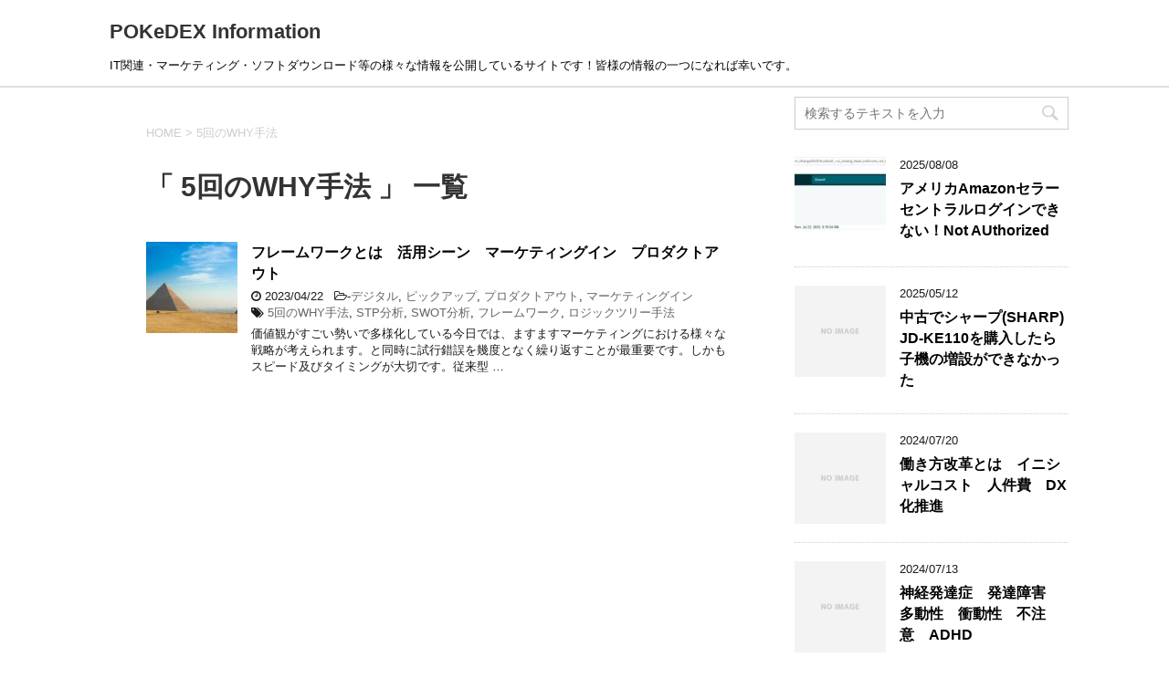

--- FILE ---
content_type: text/html; charset=UTF-8
request_url: https://www.pokedex.jp/tag/5%E5%9B%9E%E3%81%AEwhy%E6%89%8B%E6%B3%95/
body_size: 10409
content:
<!DOCTYPE html>
<!--[if lt IE 7]>
<html class="ie6" lang="ja"> <![endif]-->
<!--[if IE 7]>
<html class="i7" lang="ja"> <![endif]-->
<!--[if IE 8]>
<html class="ie" lang="ja"> <![endif]-->
<!--[if gt IE 8]><!-->
<html lang="ja">
	<!--<![endif]-->
	<head prefix="og: http://ogp.me/ns# fb: http://ogp.me/ns/fb# article: http://ogp.me/ns/article#">
		<meta charset="UTF-8" >
		<meta name="viewport" content="width=device-width,initial-scale=1.0,user-scalable=yes">
		<meta name="format-detection" content="telephone=no" >
		
					<meta name="robots" content="noindex,follow">
		
		<link rel="alternate" type="application/rss+xml" title="POKeDEX Information RSS Feed" href="https://www.pokedex.jp/feed/" />
		<link rel="pingback" href="https://www.pokedex.jp/xmlrpc.php" >
		<!--[if lt IE 9]>
		<script src="https://www.pokedex.jp/wp-content/themes/stinger8/js/html5shiv.js"></script>
		<![endif]-->
				
		<title>5回のWHY手法 &#8211; POKeDEX Information</title>
<meta name='robots' content='max-image-preview:large' />
<link rel='dns-prefetch' href='//ajax.googleapis.com' />
<link rel='dns-prefetch' href='//www.googletagmanager.com' />
<link rel='dns-prefetch' href='//pagead2.googlesyndication.com' />
<style id='wp-img-auto-sizes-contain-inline-css' type='text/css'>
img:is([sizes=auto i],[sizes^="auto," i]){contain-intrinsic-size:3000px 1500px}
/*# sourceURL=wp-img-auto-sizes-contain-inline-css */
</style>
<style id='wp-emoji-styles-inline-css' type='text/css'>

	img.wp-smiley, img.emoji {
		display: inline !important;
		border: none !important;
		box-shadow: none !important;
		height: 1em !important;
		width: 1em !important;
		margin: 0 0.07em !important;
		vertical-align: -0.1em !important;
		background: none !important;
		padding: 0 !important;
	}
/*# sourceURL=wp-emoji-styles-inline-css */
</style>
<style id='wp-block-library-inline-css' type='text/css'>
:root{--wp-block-synced-color:#7a00df;--wp-block-synced-color--rgb:122,0,223;--wp-bound-block-color:var(--wp-block-synced-color);--wp-editor-canvas-background:#ddd;--wp-admin-theme-color:#007cba;--wp-admin-theme-color--rgb:0,124,186;--wp-admin-theme-color-darker-10:#006ba1;--wp-admin-theme-color-darker-10--rgb:0,107,160.5;--wp-admin-theme-color-darker-20:#005a87;--wp-admin-theme-color-darker-20--rgb:0,90,135;--wp-admin-border-width-focus:2px}@media (min-resolution:192dpi){:root{--wp-admin-border-width-focus:1.5px}}.wp-element-button{cursor:pointer}:root .has-very-light-gray-background-color{background-color:#eee}:root .has-very-dark-gray-background-color{background-color:#313131}:root .has-very-light-gray-color{color:#eee}:root .has-very-dark-gray-color{color:#313131}:root .has-vivid-green-cyan-to-vivid-cyan-blue-gradient-background{background:linear-gradient(135deg,#00d084,#0693e3)}:root .has-purple-crush-gradient-background{background:linear-gradient(135deg,#34e2e4,#4721fb 50%,#ab1dfe)}:root .has-hazy-dawn-gradient-background{background:linear-gradient(135deg,#faaca8,#dad0ec)}:root .has-subdued-olive-gradient-background{background:linear-gradient(135deg,#fafae1,#67a671)}:root .has-atomic-cream-gradient-background{background:linear-gradient(135deg,#fdd79a,#004a59)}:root .has-nightshade-gradient-background{background:linear-gradient(135deg,#330968,#31cdcf)}:root .has-midnight-gradient-background{background:linear-gradient(135deg,#020381,#2874fc)}:root{--wp--preset--font-size--normal:16px;--wp--preset--font-size--huge:42px}.has-regular-font-size{font-size:1em}.has-larger-font-size{font-size:2.625em}.has-normal-font-size{font-size:var(--wp--preset--font-size--normal)}.has-huge-font-size{font-size:var(--wp--preset--font-size--huge)}:root .has-text-align-center{text-align:center}:root .has-text-align-left{text-align:left}:root .has-text-align-right{text-align:right}.has-fit-text{white-space:nowrap!important}#end-resizable-editor-section{display:none}.aligncenter{clear:both}.items-justified-left{justify-content:flex-start}.items-justified-center{justify-content:center}.items-justified-right{justify-content:flex-end}.items-justified-space-between{justify-content:space-between}.screen-reader-text{word-wrap:normal!important;border:0;clip-path:inset(50%);height:1px;margin:-1px;overflow:hidden;padding:0;position:absolute;width:1px}.screen-reader-text:focus{background-color:#ddd;clip-path:none;color:#444;display:block;font-size:1em;height:auto;left:5px;line-height:normal;padding:15px 23px 14px;text-decoration:none;top:5px;width:auto;z-index:100000}html :where(.has-border-color){border-style:solid}html :where([style*=border-top-color]){border-top-style:solid}html :where([style*=border-right-color]){border-right-style:solid}html :where([style*=border-bottom-color]){border-bottom-style:solid}html :where([style*=border-left-color]){border-left-style:solid}html :where([style*=border-width]){border-style:solid}html :where([style*=border-top-width]){border-top-style:solid}html :where([style*=border-right-width]){border-right-style:solid}html :where([style*=border-bottom-width]){border-bottom-style:solid}html :where([style*=border-left-width]){border-left-style:solid}html :where(img[class*=wp-image-]){height:auto;max-width:100%}:where(figure){margin:0 0 1em}html :where(.is-position-sticky){--wp-admin--admin-bar--position-offset:var(--wp-admin--admin-bar--height,0px)}@media screen and (max-width:600px){html :where(.is-position-sticky){--wp-admin--admin-bar--position-offset:0px}}

/*# sourceURL=wp-block-library-inline-css */
</style><style id='global-styles-inline-css' type='text/css'>
:root{--wp--preset--aspect-ratio--square: 1;--wp--preset--aspect-ratio--4-3: 4/3;--wp--preset--aspect-ratio--3-4: 3/4;--wp--preset--aspect-ratio--3-2: 3/2;--wp--preset--aspect-ratio--2-3: 2/3;--wp--preset--aspect-ratio--16-9: 16/9;--wp--preset--aspect-ratio--9-16: 9/16;--wp--preset--color--black: #000000;--wp--preset--color--cyan-bluish-gray: #abb8c3;--wp--preset--color--white: #ffffff;--wp--preset--color--pale-pink: #f78da7;--wp--preset--color--vivid-red: #cf2e2e;--wp--preset--color--luminous-vivid-orange: #ff6900;--wp--preset--color--luminous-vivid-amber: #fcb900;--wp--preset--color--light-green-cyan: #7bdcb5;--wp--preset--color--vivid-green-cyan: #00d084;--wp--preset--color--pale-cyan-blue: #8ed1fc;--wp--preset--color--vivid-cyan-blue: #0693e3;--wp--preset--color--vivid-purple: #9b51e0;--wp--preset--gradient--vivid-cyan-blue-to-vivid-purple: linear-gradient(135deg,rgb(6,147,227) 0%,rgb(155,81,224) 100%);--wp--preset--gradient--light-green-cyan-to-vivid-green-cyan: linear-gradient(135deg,rgb(122,220,180) 0%,rgb(0,208,130) 100%);--wp--preset--gradient--luminous-vivid-amber-to-luminous-vivid-orange: linear-gradient(135deg,rgb(252,185,0) 0%,rgb(255,105,0) 100%);--wp--preset--gradient--luminous-vivid-orange-to-vivid-red: linear-gradient(135deg,rgb(255,105,0) 0%,rgb(207,46,46) 100%);--wp--preset--gradient--very-light-gray-to-cyan-bluish-gray: linear-gradient(135deg,rgb(238,238,238) 0%,rgb(169,184,195) 100%);--wp--preset--gradient--cool-to-warm-spectrum: linear-gradient(135deg,rgb(74,234,220) 0%,rgb(151,120,209) 20%,rgb(207,42,186) 40%,rgb(238,44,130) 60%,rgb(251,105,98) 80%,rgb(254,248,76) 100%);--wp--preset--gradient--blush-light-purple: linear-gradient(135deg,rgb(255,206,236) 0%,rgb(152,150,240) 100%);--wp--preset--gradient--blush-bordeaux: linear-gradient(135deg,rgb(254,205,165) 0%,rgb(254,45,45) 50%,rgb(107,0,62) 100%);--wp--preset--gradient--luminous-dusk: linear-gradient(135deg,rgb(255,203,112) 0%,rgb(199,81,192) 50%,rgb(65,88,208) 100%);--wp--preset--gradient--pale-ocean: linear-gradient(135deg,rgb(255,245,203) 0%,rgb(182,227,212) 50%,rgb(51,167,181) 100%);--wp--preset--gradient--electric-grass: linear-gradient(135deg,rgb(202,248,128) 0%,rgb(113,206,126) 100%);--wp--preset--gradient--midnight: linear-gradient(135deg,rgb(2,3,129) 0%,rgb(40,116,252) 100%);--wp--preset--font-size--small: 13px;--wp--preset--font-size--medium: 20px;--wp--preset--font-size--large: 36px;--wp--preset--font-size--x-large: 42px;--wp--preset--spacing--20: 0.44rem;--wp--preset--spacing--30: 0.67rem;--wp--preset--spacing--40: 1rem;--wp--preset--spacing--50: 1.5rem;--wp--preset--spacing--60: 2.25rem;--wp--preset--spacing--70: 3.38rem;--wp--preset--spacing--80: 5.06rem;--wp--preset--shadow--natural: 6px 6px 9px rgba(0, 0, 0, 0.2);--wp--preset--shadow--deep: 12px 12px 50px rgba(0, 0, 0, 0.4);--wp--preset--shadow--sharp: 6px 6px 0px rgba(0, 0, 0, 0.2);--wp--preset--shadow--outlined: 6px 6px 0px -3px rgb(255, 255, 255), 6px 6px rgb(0, 0, 0);--wp--preset--shadow--crisp: 6px 6px 0px rgb(0, 0, 0);}:where(body) { margin: 0; }:where(.is-layout-flex){gap: 0.5em;}:where(.is-layout-grid){gap: 0.5em;}body .is-layout-flex{display: flex;}.is-layout-flex{flex-wrap: wrap;align-items: center;}.is-layout-flex > :is(*, div){margin: 0;}body .is-layout-grid{display: grid;}.is-layout-grid > :is(*, div){margin: 0;}body{padding-top: 0px;padding-right: 0px;padding-bottom: 0px;padding-left: 0px;}a:where(:not(.wp-element-button)){text-decoration: underline;}:root :where(.wp-element-button, .wp-block-button__link){background-color: #32373c;border-width: 0;color: #fff;font-family: inherit;font-size: inherit;font-style: inherit;font-weight: inherit;letter-spacing: inherit;line-height: inherit;padding-top: calc(0.667em + 2px);padding-right: calc(1.333em + 2px);padding-bottom: calc(0.667em + 2px);padding-left: calc(1.333em + 2px);text-decoration: none;text-transform: inherit;}.has-black-color{color: var(--wp--preset--color--black) !important;}.has-cyan-bluish-gray-color{color: var(--wp--preset--color--cyan-bluish-gray) !important;}.has-white-color{color: var(--wp--preset--color--white) !important;}.has-pale-pink-color{color: var(--wp--preset--color--pale-pink) !important;}.has-vivid-red-color{color: var(--wp--preset--color--vivid-red) !important;}.has-luminous-vivid-orange-color{color: var(--wp--preset--color--luminous-vivid-orange) !important;}.has-luminous-vivid-amber-color{color: var(--wp--preset--color--luminous-vivid-amber) !important;}.has-light-green-cyan-color{color: var(--wp--preset--color--light-green-cyan) !important;}.has-vivid-green-cyan-color{color: var(--wp--preset--color--vivid-green-cyan) !important;}.has-pale-cyan-blue-color{color: var(--wp--preset--color--pale-cyan-blue) !important;}.has-vivid-cyan-blue-color{color: var(--wp--preset--color--vivid-cyan-blue) !important;}.has-vivid-purple-color{color: var(--wp--preset--color--vivid-purple) !important;}.has-black-background-color{background-color: var(--wp--preset--color--black) !important;}.has-cyan-bluish-gray-background-color{background-color: var(--wp--preset--color--cyan-bluish-gray) !important;}.has-white-background-color{background-color: var(--wp--preset--color--white) !important;}.has-pale-pink-background-color{background-color: var(--wp--preset--color--pale-pink) !important;}.has-vivid-red-background-color{background-color: var(--wp--preset--color--vivid-red) !important;}.has-luminous-vivid-orange-background-color{background-color: var(--wp--preset--color--luminous-vivid-orange) !important;}.has-luminous-vivid-amber-background-color{background-color: var(--wp--preset--color--luminous-vivid-amber) !important;}.has-light-green-cyan-background-color{background-color: var(--wp--preset--color--light-green-cyan) !important;}.has-vivid-green-cyan-background-color{background-color: var(--wp--preset--color--vivid-green-cyan) !important;}.has-pale-cyan-blue-background-color{background-color: var(--wp--preset--color--pale-cyan-blue) !important;}.has-vivid-cyan-blue-background-color{background-color: var(--wp--preset--color--vivid-cyan-blue) !important;}.has-vivid-purple-background-color{background-color: var(--wp--preset--color--vivid-purple) !important;}.has-black-border-color{border-color: var(--wp--preset--color--black) !important;}.has-cyan-bluish-gray-border-color{border-color: var(--wp--preset--color--cyan-bluish-gray) !important;}.has-white-border-color{border-color: var(--wp--preset--color--white) !important;}.has-pale-pink-border-color{border-color: var(--wp--preset--color--pale-pink) !important;}.has-vivid-red-border-color{border-color: var(--wp--preset--color--vivid-red) !important;}.has-luminous-vivid-orange-border-color{border-color: var(--wp--preset--color--luminous-vivid-orange) !important;}.has-luminous-vivid-amber-border-color{border-color: var(--wp--preset--color--luminous-vivid-amber) !important;}.has-light-green-cyan-border-color{border-color: var(--wp--preset--color--light-green-cyan) !important;}.has-vivid-green-cyan-border-color{border-color: var(--wp--preset--color--vivid-green-cyan) !important;}.has-pale-cyan-blue-border-color{border-color: var(--wp--preset--color--pale-cyan-blue) !important;}.has-vivid-cyan-blue-border-color{border-color: var(--wp--preset--color--vivid-cyan-blue) !important;}.has-vivid-purple-border-color{border-color: var(--wp--preset--color--vivid-purple) !important;}.has-vivid-cyan-blue-to-vivid-purple-gradient-background{background: var(--wp--preset--gradient--vivid-cyan-blue-to-vivid-purple) !important;}.has-light-green-cyan-to-vivid-green-cyan-gradient-background{background: var(--wp--preset--gradient--light-green-cyan-to-vivid-green-cyan) !important;}.has-luminous-vivid-amber-to-luminous-vivid-orange-gradient-background{background: var(--wp--preset--gradient--luminous-vivid-amber-to-luminous-vivid-orange) !important;}.has-luminous-vivid-orange-to-vivid-red-gradient-background{background: var(--wp--preset--gradient--luminous-vivid-orange-to-vivid-red) !important;}.has-very-light-gray-to-cyan-bluish-gray-gradient-background{background: var(--wp--preset--gradient--very-light-gray-to-cyan-bluish-gray) !important;}.has-cool-to-warm-spectrum-gradient-background{background: var(--wp--preset--gradient--cool-to-warm-spectrum) !important;}.has-blush-light-purple-gradient-background{background: var(--wp--preset--gradient--blush-light-purple) !important;}.has-blush-bordeaux-gradient-background{background: var(--wp--preset--gradient--blush-bordeaux) !important;}.has-luminous-dusk-gradient-background{background: var(--wp--preset--gradient--luminous-dusk) !important;}.has-pale-ocean-gradient-background{background: var(--wp--preset--gradient--pale-ocean) !important;}.has-electric-grass-gradient-background{background: var(--wp--preset--gradient--electric-grass) !important;}.has-midnight-gradient-background{background: var(--wp--preset--gradient--midnight) !important;}.has-small-font-size{font-size: var(--wp--preset--font-size--small) !important;}.has-medium-font-size{font-size: var(--wp--preset--font-size--medium) !important;}.has-large-font-size{font-size: var(--wp--preset--font-size--large) !important;}.has-x-large-font-size{font-size: var(--wp--preset--font-size--x-large) !important;}
/*# sourceURL=global-styles-inline-css */
</style>

<style id='classic-theme-styles-inline-css' type='text/css'>
.wp-block-button__link{background-color:#32373c;border-radius:9999px;box-shadow:none;color:#fff;font-size:1.125em;padding:calc(.667em + 2px) calc(1.333em + 2px);text-decoration:none}.wp-block-file__button{background:#32373c;color:#fff}.wp-block-accordion-heading{margin:0}.wp-block-accordion-heading__toggle{background-color:inherit!important;color:inherit!important}.wp-block-accordion-heading__toggle:not(:focus-visible){outline:none}.wp-block-accordion-heading__toggle:focus,.wp-block-accordion-heading__toggle:hover{background-color:inherit!important;border:none;box-shadow:none;color:inherit;padding:var(--wp--preset--spacing--20,1em) 0;text-decoration:none}.wp-block-accordion-heading__toggle:focus-visible{outline:auto;outline-offset:0}
/*# sourceURL=https://www.pokedex.jp/wp-content/plugins/gutenberg/build/styles/block-library/classic.min.css */
</style>
<link rel='stylesheet' id='toc-screen-css' href='https://www.pokedex.jp/wp-content/plugins/table-of-contents-plus/screen.min.css?ver=2411.1' type='text/css' media='all' />
<link rel='stylesheet' id='normalize-css' href='https://www.pokedex.jp/wp-content/themes/stinger8/css/normalize.css?ver=1.5.9' type='text/css' media='all' />
<link rel='stylesheet' id='font-awesome-css' href='https://www.pokedex.jp/wp-content/themes/stinger8/css/fontawesome/css/font-awesome.min.css?ver=4.5.0' type='text/css' media='all' />
<link rel='stylesheet' id='style-css' href='https://www.pokedex.jp/wp-content/themes/stinger8/style.css?ver=6.9' type='text/css' media='all' />
<script type="text/javascript" id="uet-tag-script-js-extra">
/* <![CDATA[ */
var uet_tag_data = {"uet_tag_id":"97016976","enableAutoSpaTracking":"false"};
//# sourceURL=uet-tag-script-js-extra
/* ]]> */
</script>
<script type="text/javascript" src="https://www.pokedex.jp/wp-content/plugins/microsoft-advertising-universal-event-tracking-uet/js/uet-tag.js?ver=1.0.0" id="uet-tag-script-js"></script>
<script type="text/javascript" src="//ajax.googleapis.com/ajax/libs/jquery/1.11.3/jquery.min.js?ver=1.11.3" id="jquery-js"></script>

<!-- Google tag (gtag.js) snippet added by Site Kit -->
<!-- Google アナリティクス スニペット (Site Kit が追加) -->
<script type="text/javascript" src="https://www.googletagmanager.com/gtag/js?id=G-8T88Z47M6H" id="google_gtagjs-js" async></script>
<script type="text/javascript" id="google_gtagjs-js-after">
/* <![CDATA[ */
window.dataLayer = window.dataLayer || [];function gtag(){dataLayer.push(arguments);}
gtag("set","linker",{"domains":["www.pokedex.jp"]});
gtag("js", new Date());
gtag("set", "developer_id.dZTNiMT", true);
gtag("config", "G-8T88Z47M6H");
//# sourceURL=google_gtagjs-js-after
/* ]]> */
</script>
<link rel="https://api.w.org/" href="https://www.pokedex.jp/wp-json/" /><link rel="alternate" title="JSON" type="application/json" href="https://www.pokedex.jp/wp-json/wp/v2/tags/507" /><meta name="generator" content="Site Kit by Google 1.170.0" />
<!-- Google AdSense meta tags added by Site Kit -->
<meta name="google-adsense-platform-account" content="ca-host-pub-2644536267352236">
<meta name="google-adsense-platform-domain" content="sitekit.withgoogle.com">
<!-- End Google AdSense meta tags added by Site Kit -->
<style type="text/css" id="custom-background-css">
body.custom-background { background-color: #ffffff; }
</style>
	
<!-- Google AdSense スニペット (Site Kit が追加) -->
<script type="text/javascript" async="async" src="https://pagead2.googlesyndication.com/pagead/js/adsbygoogle.js?client=ca-pub-4881302411306689&amp;host=ca-host-pub-2644536267352236" crossorigin="anonymous"></script>

<!-- (ここまで) Google AdSense スニペット (Site Kit が追加) -->
<link rel="icon" href="https://www.pokedex.jp/wp-content/uploads/2023/03/cropped-logo-1-32x32.jpg" sizes="32x32" />
<link rel="icon" href="https://www.pokedex.jp/wp-content/uploads/2023/03/cropped-logo-1-192x192.jpg" sizes="192x192" />
<link rel="apple-touch-icon" href="https://www.pokedex.jp/wp-content/uploads/2023/03/cropped-logo-1-180x180.jpg" />
<meta name="msapplication-TileImage" content="https://www.pokedex.jp/wp-content/uploads/2023/03/cropped-logo-1-270x270.jpg" />
		<style type="text/css" id="wp-custom-css">
			.google-auto-placed:before {
content: "スポンサーリンク";
display: block;
margin-bottom: .5em;
}		</style>
			</head>
	<body class="archive tag tag-5why tag-507 custom-background wp-custom-logo wp-theme-stinger8" >
			<div id="st-ami">
				<div id="wrapper">
				<div id="wrapper-in">
					<header>
						<div id="headbox-bg">
							<div class="clearfix" id="headbox">
								<nav id="s-navi" class="pcnone">
	<dl class="acordion">
		<dt class="trigger">
			<p><span class="op"><i class="fa fa-bars"></i></span></p>
		</dt>

		<dd class="acordion_tree">
									<div class="clear"></div>

		</dd>
	</dl>
</nav>
									<div id="header-l">
									<!-- ロゴ又はブログ名 -->
									<p class="sitename">
										<a href="https://www.pokedex.jp/">
											POKeDEX Information										</a>
									</p>
									<!-- ロゴ又はブログ名ここまで -->
									<!-- キャプション -->
																			<p class="descr">
											IT関連・マーケティング・ソフトダウンロード等の様々な情報を公開しているサイトです！皆様の情報の一つになれば幸いです。										</p>
																		</div><!-- /#header-l -->

							</div><!-- /#headbox-bg -->
						</div><!-- /#headbox clearfix -->

						<div id="gazou-wide">
										<div id="st-menubox">
			<div id="st-menuwide">
							</div>
		</div>
	
							
						</div>
						<!-- /gazou -->
<script async src="https://pagead2.googlesyndication.com/pagead/js/adsbygoogle.js?client=ca-pub-4881302411306689"
     crossorigin="anonymous"></script>
					</header>
					<div id="content-w">
<div id="content" class="clearfix">
	<div id="contentInner">
		<div class="st-main">

				<!--ぱんくず -->
									<section id="breadcrumb">
					<ol>
						<li><a href="https://www.pokedex.jp"><span>HOME</span></a> > </li>
						<li>5回のWHY手法</li>
					</ol>
					</section>
								<!--/ ぱんくず -->

			<article>
				
				<!--ループ開始-->
				<h1 class="entry-title">「
											5回のWHY手法										」 一覧 </h1>

				<div class="kanren">
			<dl class="clearfix">
			<dt><a href="https://www.pokedex.jp/2023/04/22/%e3%83%95%e3%83%ac%e3%83%bc%e3%83%a0%e3%83%af%e3%83%bc%e3%82%af%e3%81%a8%e3%81%af%e3%80%80%e6%b4%bb%e7%94%a8%e3%82%b7%e3%83%bc%e3%83%b3%e3%80%80%e3%83%9e%e3%83%bc%e3%82%b1%e3%83%86%e3%82%a3%e3%83%b3/">
											<img width="150" height="150" src="https://www.pokedex.jp/wp-content/uploads/2023/02/スクリーンショット-2023-02-25-132736-150x150.jpg" class="attachment-thumbnail size-thumbnail wp-post-image" alt="" decoding="async" srcset="https://www.pokedex.jp/wp-content/uploads/2023/02/スクリーンショット-2023-02-25-132736-150x150.jpg 150w, https://www.pokedex.jp/wp-content/uploads/2023/02/スクリーンショット-2023-02-25-132736-64x64.jpg 64w, https://www.pokedex.jp/wp-content/uploads/2023/02/スクリーンショット-2023-02-25-132736-120x120.jpg 120w" sizes="(max-width: 150px) 100vw, 150px" />									</a></dt>
			<dd>
				<p class="kanren-t"><a href="https://www.pokedex.jp/2023/04/22/%e3%83%95%e3%83%ac%e3%83%bc%e3%83%a0%e3%83%af%e3%83%bc%e3%82%af%e3%81%a8%e3%81%af%e3%80%80%e6%b4%bb%e7%94%a8%e3%82%b7%e3%83%bc%e3%83%b3%e3%80%80%e3%83%9e%e3%83%bc%e3%82%b1%e3%83%86%e3%82%a3%e3%83%b3/">
						フレームワークとは　活用シーン　マーケティングイン　プロダクトアウト					</a></p>

				<div class="blog_info">
					<p><i class="fa fa-clock-o"></i>
						2023/04/22						&nbsp;<span class="pcone">
							<i class="fa fa-folder-open-o" aria-hidden="true"></i>-<a href="https://www.pokedex.jp/category/%e3%83%87%e3%82%b8%e3%82%bf%e3%83%ab/" rel="category tag">デジタル</a>, <a href="https://www.pokedex.jp/category/%e3%83%94%e3%83%83%e3%82%af%e3%82%a2%e3%83%83%e3%83%97/" rel="category tag">ピックアップ</a>, <a href="https://www.pokedex.jp/category/%e3%83%97%e3%83%ad%e3%83%80%e3%82%af%e3%83%88%e3%82%a2%e3%82%a6%e3%83%88/" rel="category tag">プロダクトアウト</a>, <a href="https://www.pokedex.jp/category/%e3%83%9e%e3%83%bc%e3%82%b1%e3%83%86%e3%82%a3%e3%83%b3%e3%82%b0%e3%82%a4%e3%83%b3/" rel="category tag">マーケティングイン</a><br/>
							<i class="fa fa-tags"></i>&nbsp;<a href="https://www.pokedex.jp/tag/5%e5%9b%9e%e3%81%aewhy%e6%89%8b%e6%b3%95/" rel="tag">5回のWHY手法</a>, <a href="https://www.pokedex.jp/tag/stp%e5%88%86%e6%9e%90/" rel="tag">STP分析</a>, <a href="https://www.pokedex.jp/tag/swot%e5%88%86%e6%9e%90/" rel="tag">SWOT分析</a>, <a href="https://www.pokedex.jp/tag/%e3%83%95%e3%83%ac%e3%83%bc%e3%83%a0%e3%83%af%e3%83%bc%e3%82%af/" rel="tag">フレームワーク</a>, <a href="https://www.pokedex.jp/tag/%e3%83%ad%e3%82%b8%e3%83%83%e3%82%af%e3%83%84%e3%83%aa%e3%83%bc%e6%89%8b%e6%b3%95/" rel="tag">ロジックツリー手法</a>          </span></p>
				</div>
				<div class="smanone2">
					<p>価値観がすごい勢いで多様化している今日では、ますますマーケティングにおける様々な戦略が考えられます。と同時に試行錯誤を幾度となく繰り返すことが最重要です。しかもスピード及びタイミングが大切です。従来型 &#8230; </p>
				</div>
			</dd>
		</dl>
	</div>
					<div class="st-pagelink">
		</div>

			</article>
		</div>
	</div>
	<!-- /#contentInner -->
	<div id="side">
	<div class="st-aside">

					<div class="side-topad">
				<div class="ad"><p style="display:none">記事検索</p><div id="search">
	<form method="get" id="searchform" action="https://www.pokedex.jp/">
		<label class="hidden" for="s">
					</label>
		<input type="text" placeholder="検索するテキストを入力" value="" name="s" id="s" />
		<input type="image" src="https://www.pokedex.jp/wp-content/themes/stinger8/images/search.png" alt="検索" id="searchsubmit" />
	</form>
</div>
<!-- /stinger --> </div>			</div>
		
		<div class="kanren">
							<dl class="clearfix">
				<dt><a href="https://www.pokedex.jp/2025/08/08/%e3%82%a2%e3%83%a1%e3%83%aa%e3%82%abamazon%e3%82%bb%e3%83%a9%e3%83%bc%e3%82%bb%e3%83%b3%e3%83%88%e3%83%a9%e3%83%ab%e3%83%ad%e3%82%b0%e3%82%a4%e3%83%b3%e3%81%a7%e3%81%8d%e3%81%aa%e3%81%84%ef%bc%81not-a/">
													<img width="150" height="150" src="https://www.pokedex.jp/wp-content/uploads/2025/08/americaerro-コピー-150x150.jpg" class="attachment-thumbnail size-thumbnail wp-post-image" alt="" decoding="async" loading="lazy" srcset="https://www.pokedex.jp/wp-content/uploads/2025/08/americaerro-コピー-150x150.jpg 150w, https://www.pokedex.jp/wp-content/uploads/2025/08/americaerro-コピー-100x100.jpg 100w" sizes="auto, (max-width: 150px) 100vw, 150px" />											</a></dt>
				<dd>
					<div class="blog_info">
						<p>2025/08/08</p>
					</div>
					<p class="kanren-t"><a href="https://www.pokedex.jp/2025/08/08/%e3%82%a2%e3%83%a1%e3%83%aa%e3%82%abamazon%e3%82%bb%e3%83%a9%e3%83%bc%e3%82%bb%e3%83%b3%e3%83%88%e3%83%a9%e3%83%ab%e3%83%ad%e3%82%b0%e3%82%a4%e3%83%b3%e3%81%a7%e3%81%8d%e3%81%aa%e3%81%84%ef%bc%81not-a/">アメリカAmazonセラーセントラルログインできない！Not AUthorized</a></p>

					<div class="smanone2">
											</div>
				</dd>
			</dl>
					<dl class="clearfix">
				<dt><a href="https://www.pokedex.jp/2025/05/12/%e4%b8%ad%e5%8f%a4%e3%81%a7%e3%82%b7%e3%83%a3%e3%83%bc%e3%83%97sharp-jd-ke110%e3%82%92%e8%b3%bc%e5%85%a5%e3%81%97%e3%81%9f%e3%82%89%e5%ad%90%e6%a9%9f%e3%81%ae%e5%a2%97%e8%a8%ad%e3%81%8c%e3%81%a7/">
													<img src="https://www.pokedex.jp/wp-content/themes/stinger8/images/no-img.png" alt="no image" title="no image" width="100" height="100" />
											</a></dt>
				<dd>
					<div class="blog_info">
						<p>2025/05/12</p>
					</div>
					<p class="kanren-t"><a href="https://www.pokedex.jp/2025/05/12/%e4%b8%ad%e5%8f%a4%e3%81%a7%e3%82%b7%e3%83%a3%e3%83%bc%e3%83%97sharp-jd-ke110%e3%82%92%e8%b3%bc%e5%85%a5%e3%81%97%e3%81%9f%e3%82%89%e5%ad%90%e6%a9%9f%e3%81%ae%e5%a2%97%e8%a8%ad%e3%81%8c%e3%81%a7/">中古でシャープ(SHARP) JD-KE110を購入したら子機の増設ができなかった</a></p>

					<div class="smanone2">
											</div>
				</dd>
			</dl>
					<dl class="clearfix">
				<dt><a href="https://www.pokedex.jp/2024/07/20/%e5%83%8d%e3%81%8d%e6%96%b9%e6%94%b9%e9%9d%a9%e3%81%a8%e3%81%af%e3%80%80%e3%82%a4%e3%83%8b%e3%82%b7%e3%83%a3%e3%83%ab%e3%82%b3%e3%82%b9%e3%83%88%e3%80%80%e4%ba%ba%e4%bb%b6%e8%b2%bb%e3%80%80dx%e5%8c%96/">
													<img src="https://www.pokedex.jp/wp-content/themes/stinger8/images/no-img.png" alt="no image" title="no image" width="100" height="100" />
											</a></dt>
				<dd>
					<div class="blog_info">
						<p>2024/07/20</p>
					</div>
					<p class="kanren-t"><a href="https://www.pokedex.jp/2024/07/20/%e5%83%8d%e3%81%8d%e6%96%b9%e6%94%b9%e9%9d%a9%e3%81%a8%e3%81%af%e3%80%80%e3%82%a4%e3%83%8b%e3%82%b7%e3%83%a3%e3%83%ab%e3%82%b3%e3%82%b9%e3%83%88%e3%80%80%e4%ba%ba%e4%bb%b6%e8%b2%bb%e3%80%80dx%e5%8c%96/">働き方改革とは　イニシャルコスト　人件費　DX化推進</a></p>

					<div class="smanone2">
											</div>
				</dd>
			</dl>
					<dl class="clearfix">
				<dt><a href="https://www.pokedex.jp/2024/07/13/%e7%a5%9e%e7%b5%8c%e7%99%ba%e9%81%94%e7%97%87%e3%80%80%e7%99%ba%e9%81%94%e9%9a%9c%e5%ae%b3%e3%80%80%e5%a4%9a%e5%8b%95%e6%80%a7%e3%80%80%e8%a1%9d%e5%8b%95%e6%80%a7%e3%80%80%e4%b8%8d%e6%b3%a8%e6%84%8f/">
													<img src="https://www.pokedex.jp/wp-content/themes/stinger8/images/no-img.png" alt="no image" title="no image" width="100" height="100" />
											</a></dt>
				<dd>
					<div class="blog_info">
						<p>2024/07/13</p>
					</div>
					<p class="kanren-t"><a href="https://www.pokedex.jp/2024/07/13/%e7%a5%9e%e7%b5%8c%e7%99%ba%e9%81%94%e7%97%87%e3%80%80%e7%99%ba%e9%81%94%e9%9a%9c%e5%ae%b3%e3%80%80%e5%a4%9a%e5%8b%95%e6%80%a7%e3%80%80%e8%a1%9d%e5%8b%95%e6%80%a7%e3%80%80%e4%b8%8d%e6%b3%a8%e6%84%8f/">神経発達症　発達障害　多動性　衝動性　不注意　ADHD</a></p>

					<div class="smanone2">
											</div>
				</dd>
			</dl>
					<dl class="clearfix">
				<dt><a href="https://www.pokedex.jp/2024/07/06/%e8%a4%92%e3%82%81%e3%81%a6%e4%bc%b8%e3%81%b0%e3%81%99%e6%99%82%e4%bb%a3%e3%81%93%e3%81%9d%e3%80%80%e5%8f%b1%e3%82%8a%e3%80%80%e6%8c%87%e5%b0%8e%e3%80%80%e4%b8%8a%e6%89%8b%e3%81%aa%e5%8f%b1%e3%82%8a/">
													<img width="150" height="150" src="https://www.pokedex.jp/wp-content/uploads/2024/07/スクリーンショット-2024-07-06-115635-150x150.jpg" class="attachment-thumbnail size-thumbnail wp-post-image" alt="" decoding="async" loading="lazy" srcset="https://www.pokedex.jp/wp-content/uploads/2024/07/スクリーンショット-2024-07-06-115635-150x150.jpg 150w, https://www.pokedex.jp/wp-content/uploads/2024/07/スクリーンショット-2024-07-06-115635-100x100.jpg 100w" sizes="auto, (max-width: 150px) 100vw, 150px" />											</a></dt>
				<dd>
					<div class="blog_info">
						<p>2024/07/06</p>
					</div>
					<p class="kanren-t"><a href="https://www.pokedex.jp/2024/07/06/%e8%a4%92%e3%82%81%e3%81%a6%e4%bc%b8%e3%81%b0%e3%81%99%e6%99%82%e4%bb%a3%e3%81%93%e3%81%9d%e3%80%80%e5%8f%b1%e3%82%8a%e3%80%80%e6%8c%87%e5%b0%8e%e3%80%80%e4%b8%8a%e6%89%8b%e3%81%aa%e5%8f%b1%e3%82%8a/">褒めて伸ばす時代こそ　叱り　指導　上手な叱り方とは　</a></p>

					<div class="smanone2">
											</div>
				</dd>
			</dl>
				</div>
					<div id="mybox">
				<div class="ad"><p class="menu_underh2">固定ページ</p>
			<ul>
				<li class="page_item page-item-9262"><a href="https://www.pokedex.jp/%e3%83%97%e3%83%a9%e3%82%a4%e3%83%90%e3%82%b7%e3%83%bc%e3%83%9d%e3%83%aa%e3%82%b7%e3%83%bc/">プライバシーポリシー</a></li>
<li class="page_item page-item-2076"><a href="https://www.pokedex.jp/%e4%ba%ba%e6%b0%97%e3%81%ae%e8%a8%98%e4%ba%8b%e4%b8%80%e8%a6%a7%ef%bc%81/">人気の記事一覧”！</a></li>
<li class="page_item page-item-9498"><a href="https://www.pokedex.jp/%e9%81%8b%e5%96%b6%e8%80%85%e6%83%85%e5%a0%b1/">運営者情報</a></li>
			</ul>

			</div><div class="ad"><p class="menu_underh2">カテゴリー</p>
			<ul>
					<li class="cat-item cat-item-469"><a href="https://www.pokedex.jp/category/ai-ocr/">AI-OCR</a>
</li>
	<li class="cat-item cat-item-533"><a href="https://www.pokedex.jp/category/ai%e3%82%a2%e3%83%bc%e3%83%88/">AIアート</a>
</li>
	<li class="cat-item cat-item-640"><a href="https://www.pokedex.jp/category/amazon/">Amazon</a>
</li>
	<li class="cat-item cat-item-2"><a href="https://www.pokedex.jp/category/cd-dvd%e9%96%a2%e9%80%a3/">CD/DVD関連</a>
</li>
	<li class="cat-item cat-item-608"><a href="https://www.pokedex.jp/category/office%e3%82%b9%e3%82%a4%e3%83%bc%e3%83%88%e3%82%a2%e3%83%97%e3%83%aa%e3%82%b1%e3%83%bc%e3%82%b7%e3%83%a7%e3%83%b3/excel/">EXCEL</a>
</li>
	<li class="cat-item cat-item-606"><a href="https://www.pokedex.jp/category/office%e3%82%b9%e3%82%a4%e3%83%bc%e3%83%88%e3%82%a2%e3%83%97%e3%83%aa%e3%82%b1%e3%83%bc%e3%82%b7%e3%83%a7%e3%83%b3/">OFFICEスイートアプリケーション</a>
</li>
	<li class="cat-item cat-item-441"><a href="https://www.pokedex.jp/category/rpa%e3%81%ab%e3%81%a4%e3%81%84%e3%81%a6/">RPAについて</a>
</li>
	<li class="cat-item cat-item-1"><a href="https://www.pokedex.jp/category/uncategorized/">Uncategorized</a>
</li>
	<li class="cat-item cat-item-607"><a href="https://www.pokedex.jp/category/office%e3%82%b9%e3%82%a4%e3%83%bc%e3%83%88%e3%82%a2%e3%83%97%e3%83%aa%e3%82%b1%e3%83%bc%e3%82%b7%e3%83%a7%e3%83%b3/word/">WORD</a>
</li>
	<li class="cat-item cat-item-477"><a href="https://www.pokedex.jp/category/%e3%82%a2%e3%83%8a%e3%83%ad%e3%82%b0/">アナログ</a>
</li>
	<li class="cat-item cat-item-633"><a href="https://www.pokedex.jp/category/%e3%82%a4%e3%83%8b%e3%82%b7%e3%83%a3%e3%83%ab%e3%82%b3%e3%82%b9%e3%83%88/">イニシャルコスト</a>
</li>
	<li class="cat-item cat-item-591"><a href="https://www.pokedex.jp/category/%e3%83%87%e3%82%a3%e3%83%bc%e3%83%97%e3%83%a9%e3%83%b3%e3%83%8b%e3%83%b3%e3%82%b0/">ディープランニング</a>
</li>
	<li class="cat-item cat-item-478"><a href="https://www.pokedex.jp/category/%e3%83%87%e3%82%b8%e3%82%bf%e3%83%ab/">デジタル</a>
</li>
	<li class="cat-item cat-item-592"><a href="https://www.pokedex.jp/category/%e3%83%8b%e3%83%a5%e3%83%bc%e3%83%a9%e3%83%ab%e3%83%8d%e3%83%83%e3%83%88%e3%83%af%e3%83%bc%e3%82%af/">ニューラルネットワーク</a>
</li>
	<li class="cat-item cat-item-3"><a href="https://www.pokedex.jp/category/%e3%83%94%e3%83%83%e3%82%af%e3%82%a2%e3%83%83%e3%83%97/">ピックアップ</a>
</li>
	<li class="cat-item cat-item-475"><a href="https://www.pokedex.jp/category/%e3%83%97%e3%83%ad%e3%83%80%e3%82%af%e3%83%88%e3%82%a2%e3%82%a6%e3%83%88/">プロダクトアウト</a>
</li>
	<li class="cat-item cat-item-476"><a href="https://www.pokedex.jp/category/%e3%83%9e%e3%83%bc%e3%82%b1%e3%83%86%e3%82%a3%e3%83%b3%e3%82%b0%e3%82%a4%e3%83%b3/">マーケティングイン</a>
</li>
	<li class="cat-item cat-item-568"><a href="https://www.pokedex.jp/category/%e5%9b%a3%e5%9c%b0/">団地</a>
</li>
	<li class="cat-item cat-item-6"><a href="https://www.pokedex.jp/category/%e6%9c%aa%e5%88%86%e9%a1%9e/">新着記事</a>
</li>
	<li class="cat-item cat-item-590"><a href="https://www.pokedex.jp/category/%e6%a9%9f%e6%a2%b0%e5%ad%a6%e7%bf%92/">機械学習</a>
</li>
	<li class="cat-item cat-item-489"><a href="https://www.pokedex.jp/category/%e7%84%a1%e6%96%99%e3%82%bd%e3%83%95%e3%83%88%e3%82%a6%e3%82%a7%e3%82%a2/">無料ソフトウェア</a>
</li>
	<li class="cat-item cat-item-556"><a href="https://www.pokedex.jp/category/%e8%8b%b1%e8%aa%9e/">英語</a>
</li>
	<li class="cat-item cat-item-597"><a href="https://www.pokedex.jp/category/%e9%9d%9e%e9%80%9a%e7%9f%a5%e8%a8%ad%e5%ae%9a/">非通知設定</a>
</li>
			</ul>

			</div>			</div>
				<!-- 追尾広告エリア -->
		<div id="scrollad">
					</div>
		<!-- 追尾広告エリアここまで -->
	</div>
</div>
<!-- /#side -->
</div>
<!--/#content -->
</div><!-- /contentw -->
<footer>
<div id="footer">
<div id="footer-in">
	<div class="footer-wbox clearfix">

		<div class="footer-c">
			<!-- フッターのメインコンテンツ -->
			<p class="footerlogo">
			<!-- ロゴ又はブログ名 -->
									<a href="https://www.pokedex.jp/">
									POKeDEX Information									</a>
							</p>

			<p>
				<a href="https://www.pokedex.jp/">IT関連・マーケティング・ソフトダウンロード等の様々な情報を公開しているサイトです！皆様の情報の一つになれば幸いです。</a>
			</p>
		</div>
	</div>
<ul>
<a href="https://www.pokedex.jp/%e3%83%97%e3%83%a9%e3%82%a4%e3%83%90%e3%82%b7%e3%83%bc%e3%83%9d%e3%83%aa%e3%82%b7%e3%83%bc/">プライバシーポリシー</a>
/<a href="https://www.pokedex.jp/%e9%81%8b%e5%96%b6%e8%80%85%e6%83%85%e5%a0%b1/">運営者情報</a>
</ul>
	<p class="copy">Copyright&copy;
		POKeDEX Information		,
		2026		All Rights Reserved.</p>

</div>
</div>
</footer>
</div>
<!-- /#wrapperin -->
</div>
<!-- /#wrapper -->
</div><!-- /#st-ami -->
<!-- ページトップへ戻る -->
	<div id="page-top"><a href="#wrapper" class="fa fa-angle-up"></a></div>
<!-- ページトップへ戻る　終わり -->
<script type="speculationrules">
{"prefetch":[{"source":"document","where":{"and":[{"href_matches":"/*"},{"not":{"href_matches":["/wp-*.php","/wp-admin/*","/wp-content/uploads/*","/wp-content/*","/wp-content/plugins/*","/wp-content/themes/stinger8/*","/*\\?(.+)"]}},{"not":{"selector_matches":"a[rel~=\"nofollow\"]"}},{"not":{"selector_matches":".no-prefetch, .no-prefetch a"}}]},"eagerness":"conservative"}]}
</script>
<script type="text/javascript" id="toc-front-js-extra">
/* <![CDATA[ */
var tocplus = {"visibility_show":"\u8868\u793a","visibility_hide":"\u975e\u8868\u793a","width":"Auto"};
//# sourceURL=toc-front-js-extra
/* ]]> */
</script>
<script type="text/javascript" src="https://www.pokedex.jp/wp-content/plugins/table-of-contents-plus/front.min.js?ver=2411.1" id="toc-front-js"></script>
<script type="text/javascript" src="https://www.pokedex.jp/wp-content/themes/stinger8/js/base.js?ver=6.9" id="base-js"></script>
<script type="text/javascript" src="https://www.pokedex.jp/wp-content/themes/stinger8/js/scroll.js?ver=6.9" id="scroll-js"></script>
<script id="wp-emoji-settings" type="application/json">
{"baseUrl":"https://s.w.org/images/core/emoji/17.0.2/72x72/","ext":".png","svgUrl":"https://s.w.org/images/core/emoji/17.0.2/svg/","svgExt":".svg","source":{"concatemoji":"https://www.pokedex.jp/wp-includes/js/wp-emoji-release.min.js?ver=6.9"}}
</script>
<script type="module">
/* <![CDATA[ */
/*! This file is auto-generated */
const a=JSON.parse(document.getElementById("wp-emoji-settings").textContent),o=(window._wpemojiSettings=a,"wpEmojiSettingsSupports"),s=["flag","emoji"];function i(e){try{var t={supportTests:e,timestamp:(new Date).valueOf()};sessionStorage.setItem(o,JSON.stringify(t))}catch(e){}}function c(e,t,n){e.clearRect(0,0,e.canvas.width,e.canvas.height),e.fillText(t,0,0);t=new Uint32Array(e.getImageData(0,0,e.canvas.width,e.canvas.height).data);e.clearRect(0,0,e.canvas.width,e.canvas.height),e.fillText(n,0,0);const a=new Uint32Array(e.getImageData(0,0,e.canvas.width,e.canvas.height).data);return t.every((e,t)=>e===a[t])}function p(e,t){e.clearRect(0,0,e.canvas.width,e.canvas.height),e.fillText(t,0,0);var n=e.getImageData(16,16,1,1);for(let e=0;e<n.data.length;e++)if(0!==n.data[e])return!1;return!0}function u(e,t,n,a){switch(t){case"flag":return n(e,"\ud83c\udff3\ufe0f\u200d\u26a7\ufe0f","\ud83c\udff3\ufe0f\u200b\u26a7\ufe0f")?!1:!n(e,"\ud83c\udde8\ud83c\uddf6","\ud83c\udde8\u200b\ud83c\uddf6")&&!n(e,"\ud83c\udff4\udb40\udc67\udb40\udc62\udb40\udc65\udb40\udc6e\udb40\udc67\udb40\udc7f","\ud83c\udff4\u200b\udb40\udc67\u200b\udb40\udc62\u200b\udb40\udc65\u200b\udb40\udc6e\u200b\udb40\udc67\u200b\udb40\udc7f");case"emoji":return!a(e,"\ud83e\u1fac8")}return!1}function f(e,t,n,a){let r;const o=(r="undefined"!=typeof WorkerGlobalScope&&self instanceof WorkerGlobalScope?new OffscreenCanvas(300,150):document.createElement("canvas")).getContext("2d",{willReadFrequently:!0}),s=(o.textBaseline="top",o.font="600 32px Arial",{});return e.forEach(e=>{s[e]=t(o,e,n,a)}),s}function r(e){var t=document.createElement("script");t.src=e,t.defer=!0,document.head.appendChild(t)}a.supports={everything:!0,everythingExceptFlag:!0},new Promise(t=>{let n=function(){try{var e=JSON.parse(sessionStorage.getItem(o));if("object"==typeof e&&"number"==typeof e.timestamp&&(new Date).valueOf()<e.timestamp+604800&&"object"==typeof e.supportTests)return e.supportTests}catch(e){}return null}();if(!n){if("undefined"!=typeof Worker&&"undefined"!=typeof OffscreenCanvas&&"undefined"!=typeof URL&&URL.createObjectURL&&"undefined"!=typeof Blob)try{var e="postMessage("+f.toString()+"("+[JSON.stringify(s),u.toString(),c.toString(),p.toString()].join(",")+"));",a=new Blob([e],{type:"text/javascript"});const r=new Worker(URL.createObjectURL(a),{name:"wpTestEmojiSupports"});return void(r.onmessage=e=>{i(n=e.data),r.terminate(),t(n)})}catch(e){}i(n=f(s,u,c,p))}t(n)}).then(e=>{for(const n in e)a.supports[n]=e[n],a.supports.everything=a.supports.everything&&a.supports[n],"flag"!==n&&(a.supports.everythingExceptFlag=a.supports.everythingExceptFlag&&a.supports[n]);var t;a.supports.everythingExceptFlag=a.supports.everythingExceptFlag&&!a.supports.flag,a.supports.everything||((t=a.source||{}).concatemoji?r(t.concatemoji):t.wpemoji&&t.twemoji&&(r(t.twemoji),r(t.wpemoji)))});
//# sourceURL=https://www.pokedex.jp/wp-includes/js/wp-emoji-loader.min.js
/* ]]> */
</script>
</body></html>


--- FILE ---
content_type: text/html; charset=utf-8
request_url: https://www.google.com/recaptcha/api2/aframe
body_size: 267
content:
<!DOCTYPE HTML><html><head><meta http-equiv="content-type" content="text/html; charset=UTF-8"></head><body><script nonce="VpVNmIwEf9CeYBzSc_uMfg">/** Anti-fraud and anti-abuse applications only. See google.com/recaptcha */ try{var clients={'sodar':'https://pagead2.googlesyndication.com/pagead/sodar?'};window.addEventListener("message",function(a){try{if(a.source===window.parent){var b=JSON.parse(a.data);var c=clients[b['id']];if(c){var d=document.createElement('img');d.src=c+b['params']+'&rc='+(localStorage.getItem("rc::a")?sessionStorage.getItem("rc::b"):"");window.document.body.appendChild(d);sessionStorage.setItem("rc::e",parseInt(sessionStorage.getItem("rc::e")||0)+1);localStorage.setItem("rc::h",'1769075728890');}}}catch(b){}});window.parent.postMessage("_grecaptcha_ready", "*");}catch(b){}</script></body></html>